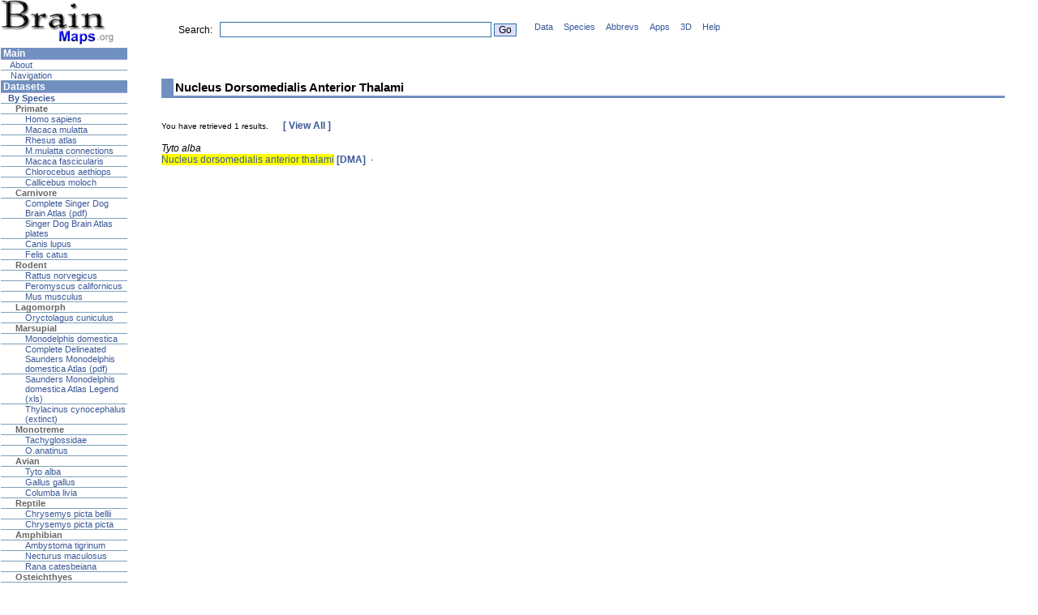

--- FILE ---
content_type: text/html; charset=UTF-8
request_url: https://brainmaps.org/index.php?y=Nucleus%20dorsomedialis%20anterior%20thalami
body_size: 5241
content:
<!-- start of preamble -->
<!DOCTYPE html PUBLIC "-//W3C//DTD XHTML 1.0 Strict//EN"
    "http://www.w3.org/TR/xhtml1/DTD/xhtml1-strict.dtd">
<html xmlns="http://www.w3.org/1999/xhtml" xml:lang="en" lang="en"
      id="brainmaps">
<HEAD>
    <title>BRAINMAPS.ORG - BRAIN ATLAS, BRAIN MAPS, BRAIN STRUCTURE,
        NEUROINFORMATICS, BRAIN, STEREOTAXIC ATLAS, NEUROSCIENCE</title>

    <META NAME="keywords"
          CONTENT="brain maps, brain structure, primate brain, brain atlas, stereotaxic atlas, Brain Sections, Brain Evolution, Brain Development, Brain Circuitry, Brain Functions, neuroanatomy, brain atlases, primate brain, brain, neuroscience, neuroinformatics, brain, monkey brain, macaque brain, macaca mulatta, brains, brain atlas, neuroscience, coronal, sagittal, brain pics, atlas and pics of brain, mind/brain, brain, neuroscience, mind, brain, brain science, fmri, mri"/>
    <META NAME="description"
          CONTENT="next generation brain maps and brain atlases"/>
    <META NAME="author" CONTENT="UC Davis"/>
    <META NAME="copyright" CONTENT="2015"/>
    <META NAME="expires" CONTENT="3000-01-01"/>
    <META NAME="revisit-after" CONTENT="7 Days"/>
    <META NAME="ROBOTS" CONTENT="INDEX,FOLLOW"/>
    <META NAME="ROBOTS" CONTENT="NOARCHIVE">
    <META HTTP-EQUIV="CACHE-CONTROL" CONTENT="NO-CACHE"/>
    <META HTTP-EQUIV="PRAGMA" CONTENT="NO-CACHE"/>
    <META NAME="GOOGLEBOT" CONTENT="NOARCHIVE"/>
    <META NAME="msnbot" CONTENT="noarchive">
    <meta name="application-name" content="BrainMaps"/>
    <meta name="application-url" content="http://brainmaps.org"/>

    <link rel=icon href=/favicon.ico type=image/x-icon>
    <link rel="shortcut icon" href=/favicon.ico type=image/x-icon>
    <link rel="search" type="application/opensearchdescription+xml"
          title="BrainMaps" href="http://brainmaps.org/brainmaps-search.xml">
    <link rel="stylesheet" href="/brainmaps.css" type="text/css"
          media="screen"/>

    <script src="autosuggest.js" type="text/javascript"></script>
    <script type="text/javascript">
        (function (i, s, o, g, r, a, m) {
            i['GoogleAnalyticsObject'] = r;
            i[r] = i[r] || function () {
                    (i[r].q = i[r].q || []).push(arguments)
                }, i[r].l = 1 * new Date();
            a = s.createElement(o),
                m = s.getElementsByTagName(o)[0];
            a.async = 1;
            a.src = g;
            m.parentNode.insertBefore(a, m)
        })(window, document, 'script', '//www.google-analytics.com/analytics.js', 'ga');
        ga('create', 'UA-54905818-1', 'auto');
        ga('send', 'pageview');
    </script>
</HEAD>
<!-- end of preamble -->

<!-- start of top-matter -->
<body>
<TABLE id=header border=0 cellpadding=0 cellspacing=0>
    <TBODY>
    <TR>
        <TD class=logo>
            <A href="/index.php">
                <IMG id=logo height=55 alt="Go to BrainMaps Home"
                     src="/SiteImages/logo.gif" width=150>
            </A>
        </TD>
        <TD align=left width=100% nowrap>
            <TABLE class=form border=0 cellpadding=1 cellspacing=0>
                <TBODY>
                <TR>
                    <td nowrap>
                        <center>
                            &nbsp;
                        </center>
                    </td>
                </tr>
                <tr>
                    <TD width=25% valign=center nowrap>
                        <center>
                            <form method=get action="/index.php"
                                  autocomplete="off">
                                <div
                                    style="overflow: visible; position: relative;">
                                    <font face=arial color=#000000> &nbsp;
                                        &nbsp; &nbsp; &nbsp; &nbsp; &nbsp;
                                        &nbsp; &nbsp; &nbsp; &nbsp;&nbsp;&nbsp;&nbsp;&nbsp;Search:&nbsp;&nbsp;</font>
                                    <input type="text" id="txtSearch" name="y"
                                           alt="Search Criteria"
                                           onkeyup="searchSuggest();"
                                           onblur="searchSuggestHide();"
                                           autocomplete="off" size="40"
                                           value=""/> <input value=Go
                                                             type=submit
                                                             class=searchButton><img
                                        src=/SiteImages/smallblank.gif width=15
                                        height=1>

                                    <div id="theDiv"
                                         style="border: 2px solid blue; position: absolute; left: 130px; top: 21px; visibility: hidden; background-color: white; z-index: 1;">
                                        <div>FOO</div>
                                    </div>
                                </div>
                                <div id="search_suggest"></div>
                            </form>
                        </center>
                    </td>
                    <td valign=top align=right nowrap>
                        <ul id="fnav">
                            <li>
                                <a href="/datasetslist.php?start=0&sort=1">Data</a>
                            </li>
                            <li>
                                <a href="/index.php?p=datasets-species">Species</a>
                            </li>
                            <li>
                                <a href="/abbrevslist.php?start=0&sort=1">Abbrevs</a>
                            </li>
                            <li>
                                <a href="/index.php?p=desktop-apps">Apps</a>
                            </li>
                            <li>
                                <a href="/vrmllist.php">3D</a>
                            </li>
                            <li>
                                <a href="/index.php?p=navigationguide">Help</a>
                            </li>

                        </ul>
                    </td>
                </TR>
                </TBODY>
            </TABLE>
        </TD>
    </TR>
    </TBODY>
</TABLE>


<table width=100% height=99% cellspacing=0>
    <tr>
        <td style="border: 0 solid #ccddff;" width=0% valign=top align=left>
<!-- end of top-matter -->

<!-- start of left-list-menu -->
<style type="text/css">

    ul {
        list-style-type: none;
        padding: 0;
        display: block;
    }

    .left-list {
        margin-top: 0;
        width: 156px;
    }

    .menu-subhead {
        padding-left: 9px;
        border-bottom: 1px solid #7BA0BA;
        font-size: 11px;
        font-family: Arial, sans-serif;
    }

    .menu-sub-subhead {
        padding-left: 18px;
        border-bottom: 1px solid #7BA0BA;
        font-size: 11px;
        font-family: Arial, sans-serif;
    }

    .menu-item {
        padding-left: 30px;
        border-bottom: 1px solid #7BA0BA;
        font-size: 11px;
        font-family: Arial, sans-serif;
    }

    .menu-heading {
        padding-left: 3px;
        background-color: #7090C0;
        border-bottom: 1px solid #aaaaDf;
        font-size: 12px;
        font-family: trebuchet ms, Tahoma, Arial, sans-serif;
        font-weight: bold;
        color: #ffffff;
    }

    .menu-subhead-nolink {
        color: #3B5998;
        text-decoration: none;
        padding-left: 9px;
        border-bottom: 1px solid #7BA0BA;
        font-size: 11px;
        font-family: Arial, sans-serif;
    }
</style>


<ul class="left-list">
    <!-- LEFT MENU  -->
    <!-- MAIN -->
    <li class=menu-heading>
        Main
    </li>
    <li>
        <ul>
            <li class=menu-subhead>
                <a href="/index.php?p=about" class="fnav2">&nbsp;About</a>
            </li>
            <li class=menu-subhead>
                <a href="/index.php?p=navigationguide" class="fnav2">&nbsp;Navigation</a>
            </li>
        </ul>
    </li>

    <!-- DATASETS -->
    <li class=menu-heading>
        Datasets
    </li>
    <!-- retinal class removed JJ 10-26-17 per Jim Stone -->
<!--    <li class=menu-subhead>
        <a href="/index.php?p=choose-retinal-cell" class="fnav2">
            <b>Retinal</b></a>
    </li>-->
    <li class=menu-subhead>
        <a href="/index.php?p=datasets-species" class="fnav2">
            <b>By Species</b></a>
    </li>

    <!-- Primate Datasets -->
    <li class=menu-sub-subhead>
        <b>
            <!--suppress HtmlUnknownAnchorTarget -->
            <a href="/index.php?p=datasets-species#primate"
               class="fnav3">Primate</a>
        </b>
    </li>
    <li class=menu-item>
        <a href="/index.php?p=speciesdata&amp;species=homo-sapiens"
           class="fnav2">Homo sapiens</a>
    </li>
    <li class=menu-item>
        <a href="/index.php?p=speciesdata&amp;species=macaca-mulatta"
           class="fnav2">Macaca&nbsp;mulatta</a>
    </li>
    <li class=menu-item>
        <a href="/index.php?p=show-rhesus-atlas"
           class="fnav2">Rhesus&nbsp;atlas</a>
    </li>
    <li class=menu-item>
        <a href="/index.php?p=show-conn-series&amp;species=macaca-mulatta"
           class="fnav2">M.mulatta&nbsp;connections</a>
    </li>
    <li class=menu-item>
        <a href="/index.php?p=speciesdata&amp;species=macaca-fascicularis"
           class="fnav2">Macaca&nbsp;fascicularis</a>
    </li>
    <li class=menu-item>
        <a href="/index.php?p=speciesdata&amp;species=chlorocebus-aethiops"
           class="fnav2">Chlorocebus&nbsp;aethiops</a>
    </li>
    <li class=menu-item>
        <a href="/index.php?p=speciesdata&amp;species=callicebus"
           class="fnav2">Callicebus moloch</a>
    </li>

    <!-- Carnivore Datasets -->
    <li class=menu-sub-subhead><b>
            <!--suppress HtmlUnknownAnchorTarget -->
            <a href="/index.php?p=datasets-species#carnivore"
               class="fnav3">Carnivore</a></b>
    </li>
    <li class="menu-item"><a href="/pdf/SingerDogBrainAtlas-July21_2017.pdf"
                             class="fnav2" download>Complete Singer Dog Brain Atlas (pdf)</a>
    </li>
    <li class="menu-item"><a href="index.php?p=show-singer-plates"
                             class="fnav2">Singer Dog Brain Atlas plates</a>
    </li>
    <li class=menu-item><a href="/index.php?p=speciesdata&amp;species=canis-lupus"
                           class="fnav2">Canis lupus</a>
    </li>
    <li class=menu-item><a href="/index.php?p=speciesdata&amp;species=felis-catus"
                           class="fnav2">Felis catus</a>
    </li>

    <!-- Rodent Datasets -->
    <li class=menu-sub-subhead><b>
            <!--suppress HtmlUnknownAnchorTarget -->
            <a href="/index.php?p=datasets-species#rodent"
               class="fnav3">Rodent</a></b>
    </li>
    <li class=menu-item>
        <a href="/index.php?p=speciesdata&amp;species=rattus-norvegicus"
           class="fnav2">Rattus norvegicus</a>
    </li>
    <li class="menu-item">
        <a href="/index.php?p=show-california-mouse"
           class="fnav2">Peromyscus californicus</a>
    </li>
    <li class=menu-item>
        <a href="/index.php?p=speciesdata&amp;species=mus-musculus"
           class="fnav2">Mus musculus</a>
    </li>

    
    <!-- Lagomorph Datasets -->
    <li class=menu-sub-subhead><b>
            <!--suppress HtmlUnknownAnchorTarget -->
            <a href="/index.php?p=datasets-species#lagomorph"
               class="fnav3">Lagomorph</a></b>
    </li>
    <li class=menu-item>
        <a href="/index.php?p=speciesdata&amp;species=oryctolagus-cuniculus"
           class="fnav2">Oryctolagus cuniculus</a>
    </li>
    
    
    <!-- Marsupial Datasets -->
    <li class=menu-sub-subhead><b>
            <!--suppress HtmlUnknownAnchorTarget -->
            <a href="/index.php?p=datasets-species#marsupial"
               class="fnav3">Marsupial</a></b>
    </li>
    <li class=menu-item>
        <a href="/index.php?p=speciesdata&amp;species=monodelphis-domestica"
           class="fnav2">Monodelphis domestica</a>
    </li>
    <li class="menu-item"><a href="/pdf/Monodelphis-atlas-9_4.pdf"
                             class="fnav2" download>Complete Delineated Saunders Monodelphis domestica Atlas (pdf)</a>
    </li>
    <li class="menu-item"><a href="/pdf/Monodelphis-Index-Final.xlsx"
                             class="fnav2" download>Saunders Monodelphis domestica Atlas Legend (xls)</a>
    </li>
    <li class=menu-item>
        <a href="/index.php?p=speciesdata&amp;species=thylacinus-cynocephalus"
           class="fnav2">Thylacinus cynocephalus (extinct)</a>
    </li>
    
    <!-- Monotreme Datasets -->
    <li class=menu-sub-subhead><b>
            <!--suppress HtmlUnknownAnchorTarget -->
            <a href="/index.php?p=datasets-species#monotreme"
               class="fnav3">Monotreme</a></b>
    </li>
    <li class=menu-item>
        <a href="/index.php?p=speciesdata&amp;species=tachyglossidae"
           class="fnav2">Tachyglossidae</a>
    </li>
    <li class=menu-item>
        <a href="/index.php?p=speciesdata&amp;species=ornithorhynchus-anatinus"
           class="fnav2">O.anatinus</a>
    </li>

    <!-- Avian Datasets -->
    <li class=menu-sub-subhead><b>
            <!--suppress HtmlUnknownAnchorTarget -->
            <a href="/index.php?p=datasets-species#avian"
               class="fnav3">Avian</a></b>
    </li>
    <li class=menu-item>
        <a href="/index.php?p=speciesdata&amp;species=tyto-alba"
           class="fnav2">Tyto alba</a>
    </li>
    <li class=menu-item>
        <a href="/index.php?p=speciesdata&amp;species=gallus-gallus"
           class="fnav2">Gallus gallus</a>
    </li>
    <li class=menu-item>
        <a href="/index.php?p=speciesdata&amp;species=columba-livia"
           class="fnav2">Columba livia</a>
    </li>

    <!-- Reptile Datasets -->
    <li class=menu-sub-subhead><b>
            <!--suppress HtmlUnknownAnchorTarget -->
            <a href="/index.php?p=datasets-species#reptile"
               class="fnav3">Reptile</a></b>
    </li>
    <li class=menu-item>
        <a href="/index.php?p=speciesdata&amp;species=chrysemys-picta-bellii"
           class="fnav2">Chrysemys picta bellii</a>
    </li>
    <li class=menu-item>
        <a href="/index.php?p=speciesdata&amp;species=chrysemys-picta-picta"
           class="fnav2">Chrysemys picta picta</a>
    </li>

    
    <!-- Amphibian Datasets -->
    <li class=menu-sub-subhead><b>
            <!--suppress HtmlUnknownAnchorTarget -->
            <a href="/index.php?p=datasets-species#amphibian"
               class="fnav3">Amphibian</a></b>
    </li>
    <li class=menu-item>
        <a href="/index.php?p=speciesdata&amp;species=ambystoma-tigrinum"
           class="fnav2">Ambystoma tigrinum</a>
    </li>
    <li class=menu-item>
        <a href="/index.php?p=speciesdata&amp;species=necturus-maculosus"
           class="fnav2">Necturus maculosus</a>
    </li>
    <li class=menu-item>
        <a href="/index.php?p=speciesdata&amp;species=rana-catesbeiana"
           class="fnav2">Rana catesbeiana</a>
    </li>
    
    
    <!-- Osteichthyes Datasets -->
    <li class=menu-sub-subhead><b>
            <!--suppress HtmlUnknownAnchorTarget -->
            <a href="/index.php?p=datasets-species#osteichthyes"
               class="fnav3">Osteichthyes</a></b>
    </li>
    <li class=menu-item>
        <a href="/index.php?p=speciesdata&amp;species=c-auratus"
           class="fnav2">C. auratus</a>
    </li>
    <li class=menu-item>
        <a href="/index.php?p=speciesdata&amp;species=lepisosteus-osseus"
           class="fnav2">L. osseus</a>
    </li>
    <li class=menu-subhead>&nbsp;</li>

    
    
    
    <li class=menu-subhead>
        <a href="/index.php?p=sourcedata&amp;source=RGN" class="fnav2">
            <b>R. Glenn Northcutt Collection</b></a>
    </li>
    
    <li class=menu-item>
        <a href="/index.php?p=sourceandspeciesdata&amp;source=RGN&amp;species=ambystoma-tigrinum"
           class="fnav2">Ambystoma tigrinum</a>
    </li>
    <li class=menu-item>
        <a href="/index.php?p=sourceandspeciesdata&amp;source=RGN&amp;species=chrysemys-picta-bellii"
           class="fnav2">Chrysemys picta bellii</a>
    </li>
    <li class=menu-item>
        <a href="/index.php?p=sourceandspeciesdata&amp;source=RGN&amp;species=chrysemys-picta-picta"
           class="fnav2">Chrysemys picta picta</a>
    </li>
    <li class=menu-item>
        <a href="/index.php?p=sourceandspeciesdata&amp;source=RGN&amp;species=columba-livia"
           class="fnav2">Columba livia</a>
    </li>
    <li class=menu-item>
        <a href="/index.php?p=sourceandspeciesdata&amp;source=RGN&amp;species=felis-catus"
           class="fnav2">Felis catus</a>
    </li>
    <li class=menu-item>
        <a href="/index.php?p=sourceandspeciesdata&amp;source=RGN&amp;species=lepisosteus-osseus"
           class="fnav2">Lepisosteus osseus</a>
    </li>
    <li class=menu-item>
        <a href="/index.php?p=sourceandspeciesdata&amp;source=RGN&amp;species=necturus-maculosus"
           class="fnav2">Necturus maculosus</a>
    </li>
    <li class=menu-item>
        <a href="/index.php?p=sourceandspeciesdata&amp;source=RGN&amp;species=oryctolagus-cuniculus"
           class="fnav2">Oryctolagus cuniculus</a>
    </li>
    <li class=menu-item>
        <a href="/index.php?p=sourceandspeciesdata&amp;source=RGN&amp;species=rana-catesbeiana"
           class="fnav2">Rana catesbeiana</a>
    </li>
    <li class=menu-item>
        <a href="/index.php?p=sourceandspeciesdata&amp;source=RGN&amp;species=rattus-norvegicus"
           class="fnav2">Rattus norvegicus</a>
    </li>
    
    
    
    
    <li class=menu-subhead>&nbsp;</li>
    
    <li class=menu-subhead>
        <a href="/datasetslist.php?start=0&amp;sort=1"
           class="fnav2"><b>&nbsp;&nbsp;View All Datasets</b></a>
    </li>
    <li>
        <table cellspacing="4" cellpadding="4">
            <tr>
                <td class="thumbnailBorder">
                    sample data<br>
                    &nbsp;&nbsp;&nbsp;
                    <a href="/ajax-viewer.php?datid=42&amp;sname=385">
                        <img src="/SiteImages/sample42.gif"
                             alt="primate brain nissl"></a>
                    &nbsp;&nbsp;&nbsp;
                </td>
            </tr>
        </table>
    </li>

    <!-- TERMINOLOGY -->
    <li class=menu-heading>
        Terminology
    </li>
    <li class="menu-subhead-nolink">
        <b>Terms</b>
    </li>
    <li>
        <ul>
            <li class="menu-item">
                <a href="/abbrevslist.php?start=0&amp;sort=1"
                   class="fnav2">Table</a>
            </li>
            <li class="menu-item">
                <a href="/index.php?p=terminology-graphs"
                   class="fnav2">Graphs</a>
            </li>
        </ul>
    </li>
    <li class="menu-subhead-nolink">
        <b>Abbreviations</b>
    </li>
    <li>
        <ul>
            <li class=menu-item>
                <a href="/index.php?p=abbrevs-cat" class="fnav2">Cat</a>
            </li>
            <li class=menu-item>
                <a href="/index.php?p=abbrevs-macaca" class="fnav2">Monkey</a>
            </li>
            <li class=menu-item>
                <a href="/index.php?p=abbrevs-monkey-sulci"
                   class="fnav2">Monkey sulci</a>
            </li>
            <li class=menu-item>
                <a href="/index.php?p=abbrevs-monkey-gyri"
                   class="fnav2">Monkey gyrii</a>
            </li>
            <li class=menu-item>
                <a href="/index.php?p=abbrevs-owl" class="fnav2">Owl</a>
            </li>
        </ul>
    </li>
    <li class=menu-subhead>&nbsp;</li>

    <!-- ANTIBODIES -->
    <li class=menu-heading>
        Antibodies
    </li>
    <li class=menu-subhead>
        <a href="/antibodylist.php?cmd=reset"
           class="fnav2"><b>&nbsp;&nbsp;Antibody Database</b></a>
    </li>
    <li class=menu-subhead>&nbsp;</li>

    <!-- 3D BRAIN OBJECTS  -->
    <li class=menu-heading>
        3D Brain Objects
    </li>
    <li class=menu-subhead>
        <a href="/vrmllist.php"
           class="fnav2"><b>&nbsp;&nbsp;3D Database</b></a>
    </li>
    <li>
        <table cellspacing="4" cellpadding="4">
            <tr>
                <td class="thumbnailBorder">
                    sample data<br>
                    &nbsp;&nbsp;&nbsp;
                    <a href="/vrmllist.php">
                        <img src="/VRML/monkey3d.gif" alt="3D monkey brain"></a>
                    &nbsp;&nbsp;&nbsp;
                </td>
            </tr>
        </table>
    </li>
    <li class=menu-subhead>&nbsp;</li>

    <!-- BRAIN CONNECTIVITY -->
    <li class=menu-heading>
        Brain Connectivity
    </li>
    <li class=menu-subhead>
        <a href="/index.php?p=brain-connectivity-maps"
           class="fnav2"><b>&nbsp;&nbsp;Connectivity&nbsp;Map</b></a>
    </li>
    <li class=menu-subhead>
        <a href="/connectivity2list.php?start=0&sort=1"
           class="fnav2"><b>&nbsp;&nbsp;Connectivity&nbsp;Table</b></a>
    </li>
    <li class=menu-subhead>&nbsp;</li>

    <!--  GENES -->
    <li class=menu-heading>
        Genes
    </li>
    <li class="menu-subhead">
        <a href="/geneslist.php" class="fnav2"><b>&nbsp;&nbsp;Genes List</b></a>
    </li>
    <li class=menu-subhead>&nbsp;</li>

    <!-- DOWNLOADS -->
    <li class=menu-heading>
        Downloads
    </li>
    <li class=menu-subhead>
        <a href="/index.php?p=desktop-apps"
           class="fnav2"><b>Desktop&nbsp;Applications</b></a>
    </li>
    <!--   Removed by JJ 4/9/2018, StackVis no longer works!
    <li class=menu-sub-subhead>
        <a href="/index.php?p=desktop-apps-stackvis"
           class="fnav2">BrainMaps StackVis</a>
    </li>
    -->
    <!--   Removed by JJ 7/8/2020, BMAnalyze no longer works!
    <li class=menu-sub-subhead>
        <a href="/index.php?p=desktop-apps-brainmaps-analyze"
           class="fnav2">BrainMaps&nbsp;Analyze</a>
    </li>
    -->
    <li class=menu-sub-subhead>
        <a href="/index.php?p=desktop-apps-b3d"
           class="fnav2">BrainMaps&nbsp;B3D</a>
    </li>
    <li class=menu-sub-subhead>
        <a href="/index.php?p=desktop-apps-nodes3d"
           class="fnav2">Nodes3D</a>
    </li>
    <li class=menu-sub-subhead>
        <a href="/index.php?p=desktop-apps-make-isosurf-volume"
           class="fnav2">Make&nbsp;Isosurf&nbsp;Volume</a>
    </li>
    <li class=menu-subhead>&nbsp;</li>
<!--
    <li class=menu-subhead>
        Image Series
    </li>
    <li class=menu-sub-subhead>
        <a href="/HBP-downloads/RH04-1in20/index.php"
           class="fnav2">Coronal, nissl</a>
    </li>
    <li class=menu-sub-subhead>
        <a href="/HBP-downloads/RH10-1in20/index.php"
           class="fnav2">Horizontal, nissl</a>
    </li>
    <li class=menu-sub-subhead>
        <a href="/HBP-downloads/RH12-1in20/index.php"
           class="fnav2">Sagittal, nissl</a>
    </li>
    <li class=menu-subhead>&nbsp;</li>

    <li class=menu-subhead>Auto-Segmented</li>
    <li class=menu-sub-subhead>
        <a href="/HBP-downloads/Blockface-Images/Segmented-Images/index.php"
           class="fnav2">Blockface Images</a>
    </li>  These are super broken, the index.php these point to exist but must be wrecked, no time right now  jsj 6/22/2020 -->
    <li class=menu-subhead>&nbsp;</li>

    <!-- PUBLICATIONS  -->
    <li class=menu-heading>
        Publications
    </li>
    <li class=menu-subhead>
        <a href="/index.php?p=publications"
           class="fnav2"><b>&nbsp;&nbsp;View&nbsp;All&nbsp;Publications</b></a>
    </li>
    <li class=menu-subhead>
        <a href="/index.php?p=citing-brainmaps"
           class="fnav2"><b>&nbsp;&nbsp;Citing BrainMaps</b></a>
    </li>
    <li>
        <table cellspacing="4" cellpadding="4">
            <tr>
                <td class="thumbnailBorder">
                    sample&nbsp;publication<br>
                    &nbsp;&nbsp;&nbsp;
                    <a href="http://dx.doi.org/10.1016/j.neuroimage.2006.11.053"
                       rel="nofollow" target="external">
                        <img src="/SiteImages/cover-ni-vm.gif"
                             alt="NeuroImage Virtual Microscopy Brain Maps Publication">
                    </a>&nbsp;&nbsp;&nbsp;
                </td>
            </tr>
        </table>
    </li>

    <!-- TOP SEARCHES   -->
    <li class=menu-heading>Top&nbsp;Searches</li>
    <li class="menu-subhead">
        <a href="/index.php?y=thalamus"
           class=fnav2>Thalamus</a>
    </li>
    <li class="menu-subhead">
        <a href="/index.php?y=hippocampus"
           class=fnav2>Hippocampus</a>
    </li>
    <li class="menu-subhead">
        <a href="/index.php?y=septal%20nucleus"
           class=fnav2>Septal Nucleus</a>
    </li>
    <li class="menu-subhead">
        <a href="/index.php?y=Caudate%20Nucleus"
           class=fnav2>Caudate Nucleus</a>
    </li>
    <li class="menu-subhead">
        <a href="/index.php?y=cerebellum"
           class=fnav2>Cerebellum</a>
    </li>
    <li class="menu-subhead">
        <a href="/index.php?y=amygdala"
           class=fnav2>Amygdala</a>
    </li>
    <li class=menu-subhead>&nbsp;</li>

    <!-- MISCELLANY  -->
    <li class=menu-heading>Miscellany</li>
    <li class="menu-subhead">
        <a href="/index.php?y="
           class=fnav2>Keywords</a>
    </li>
    <li class="menu-subhead">
        <a href="/index.php?p=screenshots"
           class=fnav2>Screenshots</a>
    </li>
 <!--   <li class="menu-subhead">
        <a href="/index.php?p=site-stats"
           class=fnav2>Site&nbsp;Stats</a>
    </li> Site stats is suuuuuuuuuper old, killing it jsj 6/22/2020 -->
    <li class="menu-subhead">
        <!--suppress HtmlUnknownAnchorTarget -->
        <a href="/index.php?p=navigationguide-submissions"
           class=fnav2>Contributing</a>
    </li>
    <li class="menu-subhead">
        <a href="/index.php?p=links"
           class=fnav2>Links</a>
    </li>
    <li class=menu-subhead>&nbsp;</li>

</ul>
</td>
<td valign=top width=100%>
<!-- end of left-list-menu -->
<blockquote><br><center><h2>Nucleus Dorsomedialis Anterior Thalami</h2></center><br><small>You have retrieved 1 results.</small>&nbsp;&nbsp;&nbsp;&nbsp;&nbsp;&nbsp;<a href="index.php?y=" class="fnav2"><b>[ View All ]</b></a><br><br><i>Tyto alba</i><br><a href="index.php?y2=Nucleus dorsomedialis anterior thalami&y=DMA&species=tyto alba"><SPAN STYLE="background: yellow;">Nucleus dorsomedialis anterior thalami</span> <b>[DMA]</b></a> &nbsp;&middot;&nbsp; 